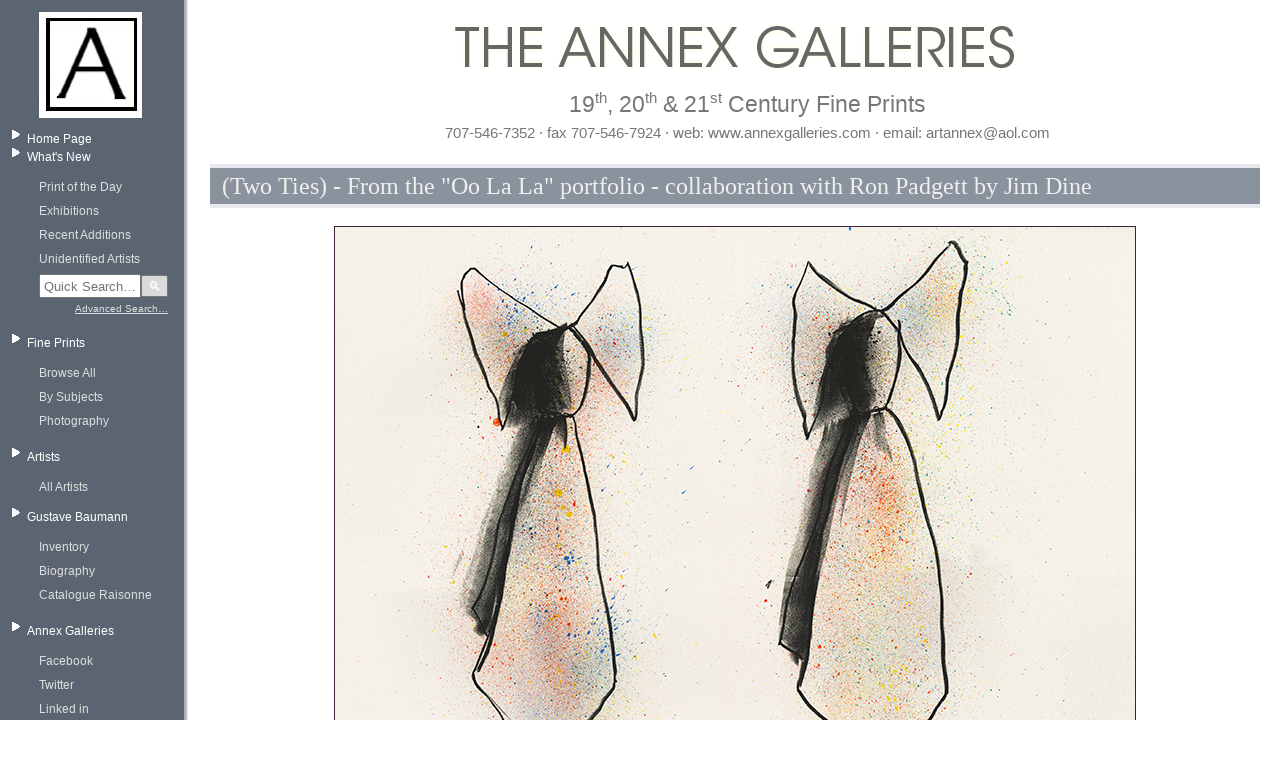

--- FILE ---
content_type: text/html; charset=utf-8
request_url: https://www.annexgalleries.com/inventory/detail/JPR108/Jim-Dine/Two-Ties---From-the-Oo-La-La-portfolio---collaboration-with-Ron-Padgett
body_size: 15618
content:
<!DOCTYPE html PUBLIC "-//W3C//DTD XHTML 1.0 Transitional//EN"
 "http://www.w3.org/TR/xhtml1/DTD/xhtml1-transitional.dtd">
<html xmlns="http://www.w3.org/1999/xhtml" dir="ltr" lang="en">
<head>
<meta http-equiv="Content-Type" content="text/html; charset=utf-8" />
<title>
	
		(Two Ties) - From the "Oo La La" portfolio - collaboration with Ron Padgett by Jim Dine | Annex Galleries Fine Prints
	
</title>
<meta name="description" content="Established in 1971, the Annex Galleries is a salon style gallery which specializes in 19th, 20th and 21st century American and European fine prints. With an inventory of over 8000 works on paper (half of which are available on this website), our focus is American color woodcut, Arts and Crafts prints, WPA prints, modernist and Abstract Expressionist prints from the 1940s and 1960s, prints created at Atelier 17 in New York and Paris, and California prints and printmakers." />
<meta name="keywords" content="annex galleries,Gustave Baumann,annex gallery,art dealer,IFPDA,California,fine prints,american,european,latin american,19th century,20th century,21st century,woodcuts,American printmaking,paintings,sculptures,photography,WPA Prints,modernist prints,Atelier 17,abstract expressionist prints,fine print dealers,art collectors,Anders Aldrin,Fred Becker,Dorr Bothwell,Edmond Casarella,Bernard Childs,Sam Glankoff,Stanley William Hayter,Gene Kloss,Misch Kohn,Paul Landacre,Boris Margo,Seong Moy,Gabor Peterdi,Augusta Rathbone,William S Rice,Sueo Serisawa,James D Smillie,sketches,drawings,watercolors" />
<link rel="stylesheet" type="text/css" href="/static/css/style.css" media="all" />
	<style>
		#contents .pager span, #contents .pager a {
			border-right: 1px solid #e5e8ed;
			padding: 0 .3em 0 .2em;
			text-decoration: none;
			font-size: 130%;
			font-weight: bold;
			color: #e5e8ed;
			font-family: "Palatino Linotype", "Times New Roman", "Lucida Sans Unicode", Verdana, "Trebuchet MS", sans serif;
			text-shadow: 1px 1px 0 #633e4a;
		}
		#contents .pager .active {
			color: #fff;
			background-color: #633e4a;
			text-shadow: 1px 1px 0 #000;
		}
	</style>
<script type="text/javascript">
if (location.protocol != 'https:')
{
         location.href = 'https:' + window.location.href.substring(window.location.protocol.length);
}
</script>
<meta name="google-site-verification" content="HfSnq4v9Gf55u5pEvyFpiOyA2hSQ15aY67opVrjY05o" />
<script src="https://ajax.googleapis.com/ajax/libs/jquery/1.11.3/jquery.min.js"></script>
	<style>
		.front.artists {
			display: none;
		}
	</style>
</head>
<body>
<div id="page">
	<div id="left-col">
		<div id="logo"><a href="https://www.annexgalleries.com/"><img src="/static/images/logo.jpg" /></a></div>


		<div class="menu">
			<ul>
				<li>
					<a href="/">Home Page</a>
					<ul style="display:none;">
						<li class="cart"><a href="https://www.annexgalleries.com/basket/contents">View Cart</a></li>
						<li><a href="https://www.annexgalleries.com/checkout">Checkout</a></li>
					</ul>
				</li>

				<li>
					<a href="https://www.annexgalleries.com/inventory/recent/30">What's New</a>
					<ul>
						<li><a href="https://www.annexgalleries.com/exhibitions/intro/18">Print of the Day</a></li>
						<li><a href="https://www.annexgalleries.com/exhibitions">Exhibitions</a></li>
						<li><a href="https://www.annexgalleries.com/inventory/recent/30">Recent Additions</a></li>
						<li><a href="https://www.annexgalleries.com/inventory/artist/2405/Unidentified.html">Unidentified Artists</a></li>
						<li><a style="display:none;" href="https://www.annexgalleries.com/search">Search</a>
						 <!-- quick‐search box -->
						 <style>
						 /*
						 .quick-search {
                           margin: 1em 0;
                           padding: 0.5em;
                           background: #f5f5f5;
                           border-radius: 4px;
                         } */
                         .quick-search form {
                            display: flex;
                            align-items: center;
                         }
                         .quick-search input[type="text"] {
                           width: calc(100% - 2.5em);
                           padding: 0.2em;
                           flex: 1;
                           margin: 0;
                         }
                         .quick-search button {
                           width: 2em;
                           padding: 0.2em;
                           background: #dadada;
                           color: #fff;
                           border: 1px solid #777777;
                           border-radius: 2px;
                           display:inline-block;
                           flex: 0 0 auto;
                           margin: 0;
                         }
                         .quick-search button:hover {
                           background: #bababa;
                           cursor:pointer;
                         }
                         .quick-search p {
                           margin: 0.3em 0 0;
                           text-align: right;
                         }
                         .quick-search p a {
                           font-size: 0.9em;
                           color: #633e4a;
                           text-decoration: underline;
                         }



						 </style>
                                  <div class="quick-search">
                                    <form action="https://www.annexgalleries.com/inventory" method="get">
                                      <input
                                        type="text"
                                        name="q"
                                        size="20"
                                        placeholder="Quick Search…"
                                      /><button type="submit">🔍</button>
                                    </form>
                                    <p style="margin-top:0.3em; font-size:0.9em;">
                                      <a href="https://www.annexgalleries.com/search">Advanced Search…</a>
                                    </p>
                                  </div>


						</li>
					</ul>
				</li>
				<li>
					<a href="https://www.annexgalleries.com/category/Subjects">Fine Prints</a>
					<ul>
						<li><a href="https://www.annexgalleries.com/inventory">Browse All</a></li>
						<li><a href="https://www.annexgalleries.com/category/Subjects">By Subjects</a></li>
						<li style="display:none;"><a href="https://www.annexgalleries.com/category/Techniques">By Techniques</a></li>
						<li><a href="https://www.annexgalleries.com/category/Photography">Photography</a></li>
					</ul>
				</li>
				<li>
					<a href="https://www.annexgalleries.com/artists/">Artists</a>
				
					<ul>
						<a href="https://www.annexgalleries.com/artists/">All Artists</a>
					
					<li style="display:none;"><a href="https://www.annexgalleries.com/artists/American">American</a></li>
					
					<li style="display:none;"><a href="https://www.annexgalleries.com/artists/European">European</a></li>
					
					<li style="display:none;"><a href="https://www.annexgalleries.com/artists/Hispanic">Hispanic</a></li>
					
					<li style="display:none;"><a href="https://www.annexgalleries.com/artists/Pacific%20Rim">Pacific Rim</a></li>
					
					<li style="display:none;"><a href="https://www.annexgalleries.com/artists/African">African</a></li>
					
					<li style="display:none;"><a href="https://www.annexgalleries.com/artists/Asian">Asian</a></li>
					
						<li style="display:none;"><a href="https://www.annexgalleries.com/artists/biographies">Biographies</a></li>
					</ul>
				</li>
				<li>
					<a href="#">Gustave Baumann</a>
					<ul>
						<li><a href="https://www.annexgalleries.com/inventory/artist/140/Baumann/Gustave">Inventory</a></li>
						<li><a href="https://www.annexgalleries.com/artists/biography/140/Baumann/Gustave">Biography</a></li>
						<li><a href="https://www.annexgalleries.com/baumann-raisonne">Catalogue Raisonne</a></li>
					</ul>
				</li>

				<li>
					<a href="#">Annex Galleries</a>
					<ul>
						<li><a target="_blank" href="https://www.facebook.com/daniel.lienau.7">Facebook</a></li>
						<li><a target="_blank" href="https://twitter.com/danielclienau">Twitter</a></li>
						<li><a target="_blank" href="https://www.linkedin.com/pub/daniel-lienau/12/57b/704">Linked in</a></li>
                                                <!--<li><a target="_blank" href="http://annexgalleries.wordpress.com/">Blog</a></li>-->
						<li><a href="https://www.annexgalleries.com/fair-schedule">Events</a></li>
						<li><a href="https://www.annexgalleries.com/links">Links</a></li>
						<li><a href="https://www.annexgalleries.com/about-us">About Us</a></li>
						<li><a href="https://www.annexgalleries.com/contactus">Contact Us</a></li>
						<!-- <li><a href="#">Site Map</a></li> -->
					</ul>
				</li>
			</ul>

		</div>
	</div>
	<div id="right-col">

		<div id="header">
			<img id="header-image" src="/static/images/header2.png" />
			<h2 class="heading1">19<sup>th</sup>, 20<sup>th</sup> &amp; 21<sup>st</sup> Century Fine Prints</h2>
			<h2 class="heading2">707-546-7352 &middot; fax 707-546-7924 &middot; web: www.annexgalleries.com &middot; email: artannex@aol.com</h2>
		</div>

		<div id="contents" class="annexy">
<h2 class="pageTitle">(Two Ties) - From the "Oo La La" portfolio - collaboration with Ron Padgett by Jim Dine</h2>
<script>
$(document).ready(function() {
	$(".galleryItemImageThumb img").on('click',function() {
		var index = $(".galleryItemImageThumb img").index(this);
		$('.galleryItemImage').hide();
		$('.galleryItemImage:eq(' + index + ')').show();
	});
});

</script>

<div class="galleryItemDetail">

<div class="galleryItemImages">
	<div class="galleryItemImage">
		<img alt="(Two Ties) - From the Oo La La portfolio - collaboration with Ron Padgett by Jim Dine" src="/images/items/large/JPR108/Two-Ties---From-the-Oo-La-La-portfolio---collaboration-with-Ron-Padgett-by-Jim-Dine.jpg" />
	</div>
	
</div>




<div class="galleryItemCaption">
<h1><b><span>(Two Ties) - From the "Oo La La" portfolio - collaboration with Ron Padgett</span></b></h1>
<h2><b><span>Jim Dine</span></b></h2>

</div>


<div><div  class="galleryBrowseRowButtons">
	<a href="https://www.annexgalleries.com/basket/add/JPR108">
	<img src="https://www.annexgalleries.com/static/images/add_to_cart.gif" alt="Add to Cart" />
	</a>
</div>
		
<div class="galleryBrowseRowButtons">
	<a href="https://www.annexgalleries.com/basket/buynow/JPR108">
	<img src="https://www.annexgalleries.com/static/images/buy_now.gif" alt="Buy Now" />
	</a>
</div></div>
	<div style="display:none;" ><strong>Please call us at 707-546-7352 or email <a href="mailto:artannex@aol.com" >artannex@aol.com</a> to purchase this item.</strong></div>


<div class="galleryItemInfo">
	<div class="galleryItemLabel">Title</div>
	<div class="galleryItemField"><h1><span>(Two Ties) - From the "Oo La La" portfolio - collaboration with Ron Padgett</span></h1>&nbsp;</div>

	<div class="galleryItemLabel">Artist</div>
	<div class="galleryItemField">
		<h1><a href="https://www.annexgalleries.com/inventory/artist/590/Jim-Dine.html">Jim Dine</a></h1>&nbsp;
		
			1935 - PRESENT
		

		
			<a class="biographyLink" href="https://www.annexgalleries.com/artists/biography/590/Dine/Jim">(biography)</a>
		
	</div>

	<div class="galleryItemLabel">Year</div>
	<div class="galleryItemField">1970 &nbsp;</div>

	<div class="galleryItemLabel">Technique</div>
	<div class="galleryItemField">color lithograph printed direct and offset&nbsp;</div>

	<div class="galleryItemLabel">Image Size</div>
	<div class="galleryItemField">17 1/2 x 18" image size&nbsp;</div>

	<div class="galleryItemLabel">Signature</div>
	<div class="galleryItemField">Dine's pencil signature in lower left; Padgett's pencil signature, lower right&nbsp;</div>

	<div class="galleryItemLabel">Edition Size</div>
	<div class="galleryItemField">59 of 75 &nbsp;</div>

	<div class="galleryItemLabel">Annotations</div>
	<div class="galleryItemField">pencil editioned after Padgett's signature&nbsp;</div>

	<div class="galleryItemLabel">Reference</div>
	<div class="galleryItemField">Williams College 16-30&nbsp;</div>

	<div class="galleryItemLabel">Paper</div>
	<div class="galleryItemField">handmade cream W.S. Hodgkinson wove with watermarked signatures of artists and publisher (paper's lower edge is irregular; see bottom of image)&nbsp;</div>

	<div class="galleryItemLabel">State</div>
	<div class="galleryItemField">published&nbsp;</div>

	<div class="galleryItemLabel">Publisher</div>
	<div class="galleryItemField">Petersburg Press, London (1972)&nbsp;</div>

	<div class="galleryItemLabel">Inventory ID</div>
	<div class="galleryItemField">JPR108&nbsp;</div>

	<div class="galleryItemLabel">Price</div>
	
		<div class="galleryItemField">$1,000.00&nbsp;</div>
	

	<div class="galleryItemLabel">Description</div>
	<div class="galleryItemField"><p>The late 1960s and early 70s saw Dine’s interest in literary pursuits grow: he illustrated and published a book of his own poetry entitled Welcome Home Lovebirds (Trigram Press, 1969), and he provided drawings and photographs for the publications of Padgett and other New York School poets: Ron Padgett’s translation of Apollinaire’s <i>"Le Poète Assassiné”</i> (Holt, Rinehart, and Winston, 1968), Ron Padgett and Tom Clark’s Bun (Angel Hair, 1968), and Fragment, by Ted Berrigan (Cape Goliard Press, London 1969). Cape Golliard also published a stylish monograph in 1970 reproducing photographs and drawings titled <i>"The Adventures of Mr and Mrs Jim and Ron".</i><p/>    <p>In 1966, police raided a Jim Dine exhibition in London at the Robert Fraser Gallery. Fraser was charged under the Obscene Publications act and Dine was found to be indecent. After a meteoric rise to artistic prominence in New York, Dine had tired of the city’s intense art scene, and this incident was the final straw. He moved with his family to London in 1967 and began producing work at Petersburg Press, where he would become a longtime collaborator.<p/>    <p>As a student, Dine had cited the great American poets, Ron Padgett, Robert Creeley and Ted Berrigan, of the New York School as early inspirations, and in London, he eagerly took the opportunity to work with Padgett at Petersburg Press.<p/>&nbsp;</div>
</div>


<div ><div  class="galleryBrowseRowButtons">
	<a href="https://www.annexgalleries.com/basket/add/JPR108">
	<img src="https://www.annexgalleries.com/static/images/add_to_cart.gif" alt="Add to Cart" />
	</a>
</div>
		
<div class="galleryBrowseRowButtons">
	<a href="https://www.annexgalleries.com/basket/buynow/JPR108">
	<img src="https://www.annexgalleries.com/static/images/buy_now.gif" alt="Buy Now" />
	</a>
</div></div>
	<div style="display:none;" ><strong>Please call us at 707-546-7352 or email <a href="mailto:artannex@aol.com" >artannex@aol.com</a> to purchase this item.</strong></div>


</div>



</div>
		<div class="spacer">&nbsp;</div>

		<div id="footer">
		<hr>
		&copy; The Annex Galleries<br />
		604 College Avenue, Santa Rosa, CA 95404<br />
		707.546.7352 &middot; fax 707.546.7924<br />
		</div>

	</div>
</div>
</body>
</html>





